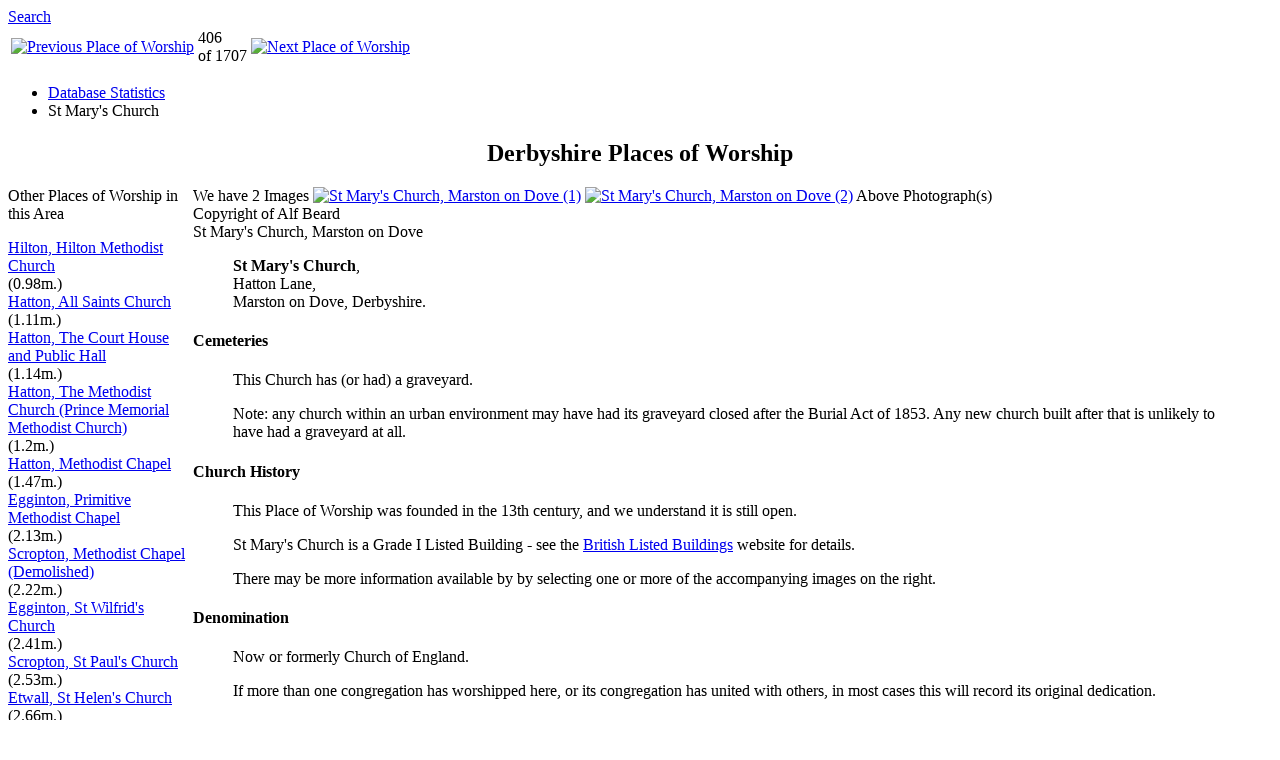

--- FILE ---
content_type: text/html; charset=UTF-8
request_url: https://churchdb.gukutils.org.uk/DBY406.php
body_size: 5010
content:
<!DOCTYPE html PUBLIC "-//W3C//DTD XHTML 1.0 Transitional//EN" "http://www.w3.org/TR/xhtml1/DTD/xhtml1-transitional.dtd">
<html xmlns="http://www.w3.org/1999/xhtml" lang="en-gb">
<head>
<base target="_top" />
<title>St Mary&#039;s Church, Marston on Dove, Derbyshire, Church History</title>
<meta http-equiv="Content-Type" content="text/html; charset=utf-8" />
<meta name="keywords" content="Family History, England, Derbyshire, Marston on Dove, St Mary&#039;s Church, Church History" />
<meta name="description" content="Genealogical research information for St Mary&#039;s Church, Marston on Dove in Derbyshire Places of Worship Database" />
<link rel="shortcut icon" href="favicon.ico" type="image/x-icon" />
<link rel="stylesheet" href="css/churchdb.css" type="text/css" />
<link rel="stylesheet" href="css/chsearch.css" type="text/css" />
<script language="javascript" type="text/javascript" src="JScript/chsearch.js"></script>
</head>

<body onload="if (self != top) top.location.replace(self.location.href);getCurrentCCC()">
<a name="top"></a>

<div id="navbar">
<a href="index.php" id="logo" title="Places of Worship Database Home Page"></a>
<div id="search"><a href="#Search" title="Search the Places of Worship Database">Search</a></div>
<div id="navigation">
<table border="0"><tr>
<td valign="middle"><a href="DBY405.php">
<img src="images/p_arrow.gif" alt="Previous Place of Worship" title="Previous Place of Worship" border="0" width="23" height="18" /></a></td>
<td>406<br />of 1707</td>
<td valign="middle"><a href="DBY407.php">
<img src="images/n_arrow.gif" alt="Next Place of Worship" title="Next Place of Worship" border="0" width="23" height="18" /></a></td>
</tr></table>
</div>
<ul>
<li class="stats"><a href="chstats.php?CCC=DBY&amp;ID=406" title="Places of Worship Database Statistics for Derbyshire" rel="NoFollow">Database Statistics</a></li>
<!-- removed link to .rss 21 May 2014 -->
<li class="parishes">St Mary&#039;s Church</li>
</ul>
</div> <!-- end of navbar -->

<!--  DISPLAY MAIN TITLE -->
<div align="center"><h2>Derbyshire Places of Worship</h2></div>
<table border="0" cellpadding="0" cellspacing="0" width="100%"><tr>
<td align="left" valign="top" width="185" class="menu">
<div class="head1">Other Places of Worship in this Area</div>
<p class="body1">
<a href="DBY346.php" rel="NoFollow">Hilton, Hilton Methodist Church</a><br />(0.98m.)<br />
<a href="DBY1102.php" rel="NoFollow">Hatton, All Saints Church</a><br />(1.11m.)<br />
<a href="DBY1104.php" rel="NoFollow">Hatton, The Court House and Public Hall</a><br />(1.14m.)<br />
<a href="DBY1103.php" rel="NoFollow">Hatton, The Methodist Church (Prince Memorial Methodist Church)</a><br />(1.2m.)<br />
<a href="DBY1105.php" rel="NoFollow">Hatton, Methodist Chapel</a><br />(1.47m.)<br />
<a href="DBY1136.php" rel="NoFollow">Egginton, Primitive Methodist Chapel</a><br />(2.13m.)<br />
<a href="DBY1101.php" rel="NoFollow">Scropton, Methodist Chapel (Demolished)</a><br />(2.22m.)<br />
<a href="DBY295.php" rel="NoFollow">Egginton, St Wilfrid&#039;s Church</a><br />(2.41m.)<br />
<a href="DBY527.php" rel="NoFollow">Scropton, St Paul&#039;s Church</a><br />(2.53m.)<br />
<a href="DBY302.php" rel="NoFollow">Etwall, St Helen&#039;s Church</a><br />(2.66m.)<br />
<a href="DBY836.php" rel="NoFollow">Etwall, Etwall Methodist Church</a><br />(2.71m.)<br />
<a href="DBY580.php" rel="NoFollow">Sutton on the Hill, St Michael&#039;s Church</a><br />(2.87m.)<br />
</p>
<p class="body1">Note: distances (in miles) are calculated as the
crow flies; it may be further by road or on foot.</p>
</td>
<td align="left" valign="top">
<div id="imagediv">
We have 2 Images
<a href="http://places.wishful-thinking.org.uk/DBY/MarstononDove/StMary.html" target="_blank">
<img src="chthumb.php?f=ZNupiLqXqH3YlpEU6gMMbXwGxJF5d-Eu5D4wEd3-LVXpLb7oI-wvNct4cUZ4uxTedIRSHxc1e_nXS1CjeOpHXPN8Q22RHje&amp;s=DBY&amp;a=6971057F&amp;v=1" alt="St Mary&#039;s Church, Marston on Dove (1)" title="St Mary&#039;s Church, Marston on Dove (1)" border="0" width="200" height="150" /></a>
<a href="http://places.wishful-thinking.org.uk/DBY/MarstononDove/StMary2.html" target="_blank">
<img src="chthumb.php?f=ZNupiLqXqH3YlpEU6gMMbXwGxJF5d-Eu5D4wEd3-LVXpLb7oI-wvNct4cUZ4uxTedIRSHxc1e_nXS1CjeOpHXPN8Q22X_HTg&amp;s=DBY&amp;a=6971057F&amp;v=1" alt="St Mary&#039;s Church, Marston on Dove (2)" title="St Mary&#039;s Church, Marston on Dove (2)" border="0" width="200" height="150" /></a>
Above Photograph(s)<br />
Copyright of Alf Beard
</div>
<!--  DISPLAY MAIN PAGE HEADER -->
<div class="head2">St Mary&#039;s Church, Marston on Dove</div>
<blockquote><b>St Mary&#039;s Church</b>,<br />
Hatton Lane,<br />
Marston on Dove, Derbyshire.</blockquote>
<h4>Cemeteries</h4>
<blockquote>
<p>This Church has (or had) a graveyard.</p><p>Note: any church within an urban environment may have had its
graveyard closed after the Burial Act of 1853. Any new church built
after that is unlikely to have had a graveyard at all.</p>
</blockquote>
<h4>Church History</h4>
<blockquote>
This Place of Worship was founded in the 13th century, and we understand it is still open.<br />
<p>St Mary's Church is a Grade I Listed Building - see the
<a href="#BLB">British Listed Buildings</a> website for details.
</p><p>There may be more information available by
by selecting one or more of the accompanying images on the right.</p>
</blockquote>
<h4>Denomination</h4>
<blockquote>
<p>Now or formerly Church of England.</p>
<p>If more than one congregation has worshipped here,
or its congregation has united with others, in most cases this
will record its original dedication.</p>
</blockquote>
<h4>Maps</h4>
<blockquote>
<p>This Church  is located at  OS grid reference SK2331729632. You can see this on various mapping systems. Note all links open in a new window:</p>
</blockquote>
<ul>
<li><a href="chmaps.php?CCC=DBY&amp;ID=406" target="_blank" rel="NoFollow">St Mary&#039;s Church, Marston on Dove</a> shown on a Google Map.</li>
<li><a href="chmaps.php?CCC=DBY&amp;GR=Marston+on+Dove" target="_blank" rel="NoFollow">
Places of Worship in Marston on Dove</a> shown on a Google Map.</li>
<li><a href="http://streetmap.co.uk/grid/423317,329632,115" target="_blank" class="extern">
Streetmap.co.uk</a> (arrow on map shows the Place of Worship's location) <span class="vtext">(verified </span><span class="vdate">2018-10-15)</span></li>
<li><a href="https://www.bing.com/maps/default.aspx?mkt=en-gb&amp;v=2&amp;cp=52.863671453029%7e-1.655100582645&amp;style=s&amp;lvl=15&amp;sp=Point.52.863671453029_-1.655100582645_St+Mary%26%23039%3Bs+Church%2C+Marston+on+Dove" target="_blank" class="extern">
Bing (Ordnance Survey option)</a> <span class="vtext">(verified </span><span class="vdate">2018-10-13)</span></li>
<li><a href="https://www.bing.com/maps/default.aspx?mkt=en-gb&amp;cp=52.863671453029%7E-1.655100582645&amp;style=o&amp;lvl=18&amp;sp=Point.52.863671453029_-1.655100582645_St+Mary%26%23039%3Bs+Church%2C+Marston+on+Dove" target="_blank" class="extern">Bing Maps ('Bird's Eye' View)</a> <span class="vtext">(verified </span><span class="vdate">2018-10-15)</span></li>
<li><a href="https://osmaps.ordnancesurvey.co.uk/52.863671453029,-1.655100582645,17" target="_blank" class="extern">
Ordnance Survey &quot;getamap&quot;</a> (NB some of the 'Change Map' options may require a subscription) <span class="vtext">(verified </span><span class="vdate">2018-10-15)</span></li>
<li><a href="https://www.openstreetmap.org/?mlat=52.863671453029&amp;mlon=-1.655100582645&amp;zoom=15" target="_blank" class="extern">
OpenStreetMap</a> (Maps &copy; OpenStreetMap contributors, <a href="https://creativecommons.org/licenses/by-sa/2.0/" target="_blank" class="extern">CC-BY-SA</a>) <span class="vtext">(verified </span><span class="vdate">2018-10-15)</span></li>
<li><a href="http://www.visionofbritain.org.uk/location_page.jsp?easting=423317&amp;northing=329632" target="_blank" class="extern">A Vision of Britain Through Time</a> - useful for Boundary Changes <span class="vtext">(verified </span><span class="vdate">2018-10-15)</span></li>
<li><a href="https://magic.defra.gov.uk/MagicMap.aspx?xygridref=423317,329632" target="_blank" class="extern">
www.magic.gov.uk</a> (Modern Maps with various overlays) <span class="vtext">(verified </span><span class="vdate">2018-10-15)</span></li>
</ul>
<h4>Resources</h4>
<blockquote>
<p><i>I have found many websites of use whilst compiling the information for
this database. Here are some which deserve mention as being of special
interest for Marston on Dove, and perhaps to Local History and Places of Worship as a whole.</i></p>
</blockquote>
<ul id="ulinks">
<li><a name="BLB"></a>Learn more about Buildings of special or historical interest on the <a href="https://britishlistedbuildings.co.uk/" target="_blank" class="extern">British Listed Buildings</a> (null) <span class="vtext">(verified </span><span class="vdate">2018-09-19)</span></li>
</ul>
<blockquote>
<p><i>The above links were selected and reviewed at the time I prepared the information,
but please be aware their content may vary, or disappear entirely.
These factors are outside my control.</i></p>
</blockquote>
<div id="lastupdate">Information last updated on 20 Apr 2011 at 00:00.</div>
</td>
</tr></table>
<p class="hline"></p>
<center>
<h3><a name="Search">Search for other Places of Worship in Derbyshire</a>, or in another County in this Database</h3>
</center>

<center>
<b>Please choose a County by selecting one of the Tabs below.</b><br />
<span class="fontred">Note: you MUST choose a County - searching all four at once is not an option!</span>
</center>

<center><table><tr><td>
<form name="search-form" id="search-form" action="/chfilter.php" method="get" onsubmit="return SubmitForm()">
<div align="center">
<table class="tabs">
<tr><td title="Select to search for Places of Worship in Derbyshire">
<label class="container">
<input type="radio" name="CCC" value="DBY" onclick="radioClick(this)" checked="checked"></input>
<span class="checkmark"></span>
<span class="label">&nbsp;&nbsp;Derbyshire</span>
</label></td>

<td title="Select to search for Places of Worship in Gloucestershire">
<label class="container">
<input type="radio" name="CCC" value="GLS" onclick="radioClick(this)"></input>
<span class="checkmark"></span>
<span class="label">Gloucestershire</span>
</label></td>

<td title="Select to search for Places of Worship in Herefordshire">
<label class="container">
<input type="radio" name="CCC" value="HEF" onclick="radioClick(this)"></input>
<span class="checkmark"></span>
<span class="label">Herefordshire</span>
</label></td>

<td title="Select to search for Places of Worship in Worcestershire">
<label class="container">
<input type="radio" name="CCC" value="WOR" onclick="radioClick(this)"></input>
<span class="checkmark"></span>
<span class="label">Worcestershire</span>
</label></td></tr>
</table>

<table class="menu" border="0" width="100%">
<tr><th><img src="./images/camera.gif" alt="Show Churches with/without a photograph" title="Show Churches with/without a photograph"></img>&nbsp;Photo</th>
<th>Place or OS GridRef</th><th>Dedication (optional)</th><th>Street (optional)</th><th>How Many</th><th>Denomination</th></tr>
<tr><td><select name="PA">
<option value="0" selected="selected">- Any -</option>
<option value="1">Yes</option>
<option value="2">No</option></select></td>
<td><input name="GR" value="Marston on Dove" size="20" maxlength="33"></input></td>
<td><input name="DEDIC" size="15" maxlength="60" value=""></input></td>
<td><input name="STREET" size="15" maxlength="60" value=""></input></td>
<td><select name="HM">
<option value="0" selected="selected">10 churches</option>
<option value="1">20 churches</option>
<option value="2">30 churches</option>
<option value="3">40 churches</option>
<option value="4">50 churches</option>
<option value="9">All churches</option></select></td>
<td><select name="DENOM">
<option value="" selected="selected">- Any -</option>
<option value="EST">Established Church</option>
<option value="BAPT">Baptist</option>
<option value="CONG">URC &amp; Unitarian</option>
<option value="CEM">Cemeteries</option>
<option value="EURAS">European &amp; Asian</option>
<option value="METH">Methodist</option>
<option value="LEP">Multi-denominational</option>
<option value="EVANG">Evangelical &amp; Spiritual</option>
<option value="RC">Roman Catholic</option>
<option value="MINOR">UK Minorities</option>
<option value="BRETH">Brethren/Moravian</option>
<option value="OTHER">Miscellaneous</option></select></td>
<td><center>
<input type="submit" name="submit" id="submit" value="Search"></input>
</center></td></tr>
</table></div></form></td></tr></table></center>

<blockquote>
<p><b>Search Tips:</b></p>
<p>You can specify either a <b>Place</b>, or <b>OS Grid Reference</b> to 
search for. When you specify a <b>Place</b>, only entries for that place 
will be returned, with Places of Worship listed in alphabetical 
order. If you specify a <b>Grid Reference</b>, Places of Worship in the
immediate vicinity will be listed, in order of distance from the Grid 
Reference supplied. The default is to list 10, but you can specify
<b>How Many</b> you want to see, up to a maximum of 100.</p>

<p>You can further refine your search by supplying other search terms. </p>

<ul>
<li>You can specify entries <b>with</b> ('Yes') or <b>without</b> ('No') photographs.</li>
<li>You can specify a church or chapel's <b>Dedication</b>, to restrict entries to
those containing the term you supply as a dedication. So for instance, 'John' 
would return 'St John', 'St Mary and St John', 'St John the Divine' &amp;c.</li>
<li>You can specify a <b>Street</b> address, and likewise 'George' will return 
George Place, St George's Street, George and Dragon, &amp;c.</li>
<li>You can restrict the search to classes of <b>Denomination</b>. The exact denomination 
is always shown in the results, although the search is for broad types. Thus you
can search for 'Methodist', but not 'Wesleyan Methodist' or 'Primitive Methodist'.
'Multi-denominational' includes Ecumenical Partnerships, and
'Miscellaneous' means anything not covered by other broad classes.</li>
</ul>

<p>Please note the above provides a search of selected fields in 
the <b>Derbyshire</b> section of the Places of Worship 
Database on this site (<b>churchdb.gukutils.org.uk</b>) only.
For other counties, or for a full search of the Database, you might 
like to try the site's  
<a href="index.php" title="Google Search of available Places of Worship Histories">
Google Custom Search</a>, which includes full webpage content.</p>
</blockquote>

<h4>Further Information</h4><blockquote>
<p>This site provides historical information about churches, other places 
of worship and cemeteries. It has no affiliation with the churches or 
congregations themselves, nor is it intended to provide a means to find
places of worship in the present day.</p>

<p>Please also remember that whilst the above account may suggest
that <b>St Mary&#039;s Church</b> remains open and accessible, this may not remain so.</p>

<p>Do not copy any part of this page or website other than for personal use
or as given in our <a href="chconds.php" target="_blank">
Terms and Conditions of Use</a>.</p>

<p>You may wish to take a look at our <a href="chabout.php" target="_blank">
About the Places of Worship Database</a> page for an overview of the
information provided, and any limitations which may be present.</p>
<p>This Report was created 21 Jan 2026 - 16:57:35 GMT from information held in the
<i>Derbyshire</i> section of the
<a href="chabout.php">Places of Worship Database</a>.
This was last updated on <i>13 Oct 2021 at 14:33</i>.</p>
</blockquote>

<div id="URL">
URL of this page: https://churchdb.gukutils.org.uk/DBY406.php</div>
<div id="oca">Logo by courtesy of the <a href="https://openclipart.org/">Open Clip Art Library</a></div>

<div id="footer">
<a href="https://validator.w3.org/check?uri=https://churchdb.gukutils.org.uk/DBY406.php" class="xhtml10" title="W3C HTML Validation Service"></a>
<a href="https://jigsaw.w3.org/css-validator/validator?uri=https://churchdb.gukutils.org.uk/DBY406.php" class="vcss" title="W3C CSS Validation Service"></a>
<i>Places of Worship Database &copy; Rosemary Lockie and Contributors, 2010-2026, &amp;c. All Rights Reserved.</i><br />
<i>[Prototype 8 Jul 2010. Script last updated 25 Jul 2024 - 15:05 by Rosemary Lockie]</i>
<!-- end of footer -->
</div>
</body>
</html>
